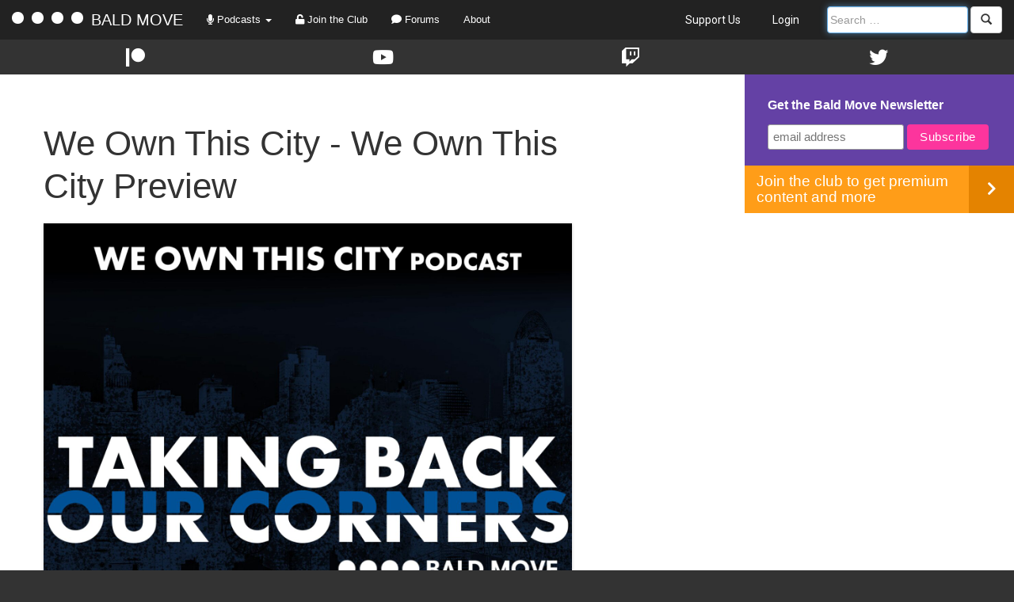

--- FILE ---
content_type: text/html; charset=UTF-8
request_url: https://baldmove.com/taking-back-our-corners/we-own-this-city-preview/
body_size: 9933
content:
<!DOCTYPE html>
<html lang="en-US">
<head>
<meta charset="UTF-8" />
<meta name="viewport" content="width=device-width, initial-scale=1" />
<title>We Own This City Preview | Bald Move</title>
<link rel="pingback" href="https://baldmove.com/xmlrpc.php" />
<link rel="icon" type="image/png" href="https://s18675.pcdn.co/wp-content/themes/baldmove/images/favicon.png" />

<meta name='robots' content='max-image-preview:large' />
	<style>img:is([sizes="auto" i], [sizes^="auto," i]) { contain-intrinsic-size: 3000px 1500px }</style>
	<link rel='dns-prefetch' href='//ajax.googleapis.com' />
<link rel='dns-prefetch' href='//maxcdn.bootstrapcdn.com' />
<link rel='dns-prefetch' href='//fonts.googleapis.com' />
<link rel='dns-prefetch' href='//use.fontawesome.com' />
<script type="text/javascript">
/* <![CDATA[ */
window._wpemojiSettings = {"baseUrl":"https:\/\/s.w.org\/images\/core\/emoji\/16.0.1\/72x72\/","ext":".png","svgUrl":"https:\/\/s.w.org\/images\/core\/emoji\/16.0.1\/svg\/","svgExt":".svg","source":{"concatemoji":"https:\/\/s18675.pcdn.co\/wp-includes\/js\/wp-emoji-release.min.js?ver=6.8.3"}};
/*! This file is auto-generated */
!function(s,n){var o,i,e;function c(e){try{var t={supportTests:e,timestamp:(new Date).valueOf()};sessionStorage.setItem(o,JSON.stringify(t))}catch(e){}}function p(e,t,n){e.clearRect(0,0,e.canvas.width,e.canvas.height),e.fillText(t,0,0);var t=new Uint32Array(e.getImageData(0,0,e.canvas.width,e.canvas.height).data),a=(e.clearRect(0,0,e.canvas.width,e.canvas.height),e.fillText(n,0,0),new Uint32Array(e.getImageData(0,0,e.canvas.width,e.canvas.height).data));return t.every(function(e,t){return e===a[t]})}function u(e,t){e.clearRect(0,0,e.canvas.width,e.canvas.height),e.fillText(t,0,0);for(var n=e.getImageData(16,16,1,1),a=0;a<n.data.length;a++)if(0!==n.data[a])return!1;return!0}function f(e,t,n,a){switch(t){case"flag":return n(e,"\ud83c\udff3\ufe0f\u200d\u26a7\ufe0f","\ud83c\udff3\ufe0f\u200b\u26a7\ufe0f")?!1:!n(e,"\ud83c\udde8\ud83c\uddf6","\ud83c\udde8\u200b\ud83c\uddf6")&&!n(e,"\ud83c\udff4\udb40\udc67\udb40\udc62\udb40\udc65\udb40\udc6e\udb40\udc67\udb40\udc7f","\ud83c\udff4\u200b\udb40\udc67\u200b\udb40\udc62\u200b\udb40\udc65\u200b\udb40\udc6e\u200b\udb40\udc67\u200b\udb40\udc7f");case"emoji":return!a(e,"\ud83e\udedf")}return!1}function g(e,t,n,a){var r="undefined"!=typeof WorkerGlobalScope&&self instanceof WorkerGlobalScope?new OffscreenCanvas(300,150):s.createElement("canvas"),o=r.getContext("2d",{willReadFrequently:!0}),i=(o.textBaseline="top",o.font="600 32px Arial",{});return e.forEach(function(e){i[e]=t(o,e,n,a)}),i}function t(e){var t=s.createElement("script");t.src=e,t.defer=!0,s.head.appendChild(t)}"undefined"!=typeof Promise&&(o="wpEmojiSettingsSupports",i=["flag","emoji"],n.supports={everything:!0,everythingExceptFlag:!0},e=new Promise(function(e){s.addEventListener("DOMContentLoaded",e,{once:!0})}),new Promise(function(t){var n=function(){try{var e=JSON.parse(sessionStorage.getItem(o));if("object"==typeof e&&"number"==typeof e.timestamp&&(new Date).valueOf()<e.timestamp+604800&&"object"==typeof e.supportTests)return e.supportTests}catch(e){}return null}();if(!n){if("undefined"!=typeof Worker&&"undefined"!=typeof OffscreenCanvas&&"undefined"!=typeof URL&&URL.createObjectURL&&"undefined"!=typeof Blob)try{var e="postMessage("+g.toString()+"("+[JSON.stringify(i),f.toString(),p.toString(),u.toString()].join(",")+"));",a=new Blob([e],{type:"text/javascript"}),r=new Worker(URL.createObjectURL(a),{name:"wpTestEmojiSupports"});return void(r.onmessage=function(e){c(n=e.data),r.terminate(),t(n)})}catch(e){}c(n=g(i,f,p,u))}t(n)}).then(function(e){for(var t in e)n.supports[t]=e[t],n.supports.everything=n.supports.everything&&n.supports[t],"flag"!==t&&(n.supports.everythingExceptFlag=n.supports.everythingExceptFlag&&n.supports[t]);n.supports.everythingExceptFlag=n.supports.everythingExceptFlag&&!n.supports.flag,n.DOMReady=!1,n.readyCallback=function(){n.DOMReady=!0}}).then(function(){return e}).then(function(){var e;n.supports.everything||(n.readyCallback(),(e=n.source||{}).concatemoji?t(e.concatemoji):e.wpemoji&&e.twemoji&&(t(e.twemoji),t(e.wpemoji)))}))}((window,document),window._wpemojiSettings);
/* ]]> */
</script>
<style id='wp-emoji-styles-inline-css' type='text/css'>

	img.wp-smiley, img.emoji {
		display: inline !important;
		border: none !important;
		box-shadow: none !important;
		height: 1em !important;
		width: 1em !important;
		margin: 0 0.07em !important;
		vertical-align: -0.1em !important;
		background: none !important;
		padding: 0 !important;
	}
</style>
<link rel='stylesheet' id='wp-block-library-css' href='https://s18675.pcdn.co/wp-includes/css/dist/block-library/style.min.css?ver=6.8.3' type='text/css' media='all' />
<style id='classic-theme-styles-inline-css' type='text/css'>
/*! This file is auto-generated */
.wp-block-button__link{color:#fff;background-color:#32373c;border-radius:9999px;box-shadow:none;text-decoration:none;padding:calc(.667em + 2px) calc(1.333em + 2px);font-size:1.125em}.wp-block-file__button{background:#32373c;color:#fff;text-decoration:none}
</style>
<link rel='stylesheet' id='ultimate_blocks-cgb-style-css-css' href='https://s18675.pcdn.co/wp-content/plugins/ultimate-blocks/dist/blocks.style.build.css?ver=3.4.9' type='text/css' media='all' />
<style id='powerpress-player-block-style-inline-css' type='text/css'>


</style>
<style id='global-styles-inline-css' type='text/css'>
:root{--wp--preset--aspect-ratio--square: 1;--wp--preset--aspect-ratio--4-3: 4/3;--wp--preset--aspect-ratio--3-4: 3/4;--wp--preset--aspect-ratio--3-2: 3/2;--wp--preset--aspect-ratio--2-3: 2/3;--wp--preset--aspect-ratio--16-9: 16/9;--wp--preset--aspect-ratio--9-16: 9/16;--wp--preset--color--black: #000000;--wp--preset--color--cyan-bluish-gray: #abb8c3;--wp--preset--color--white: #ffffff;--wp--preset--color--pale-pink: #f78da7;--wp--preset--color--vivid-red: #cf2e2e;--wp--preset--color--luminous-vivid-orange: #ff6900;--wp--preset--color--luminous-vivid-amber: #fcb900;--wp--preset--color--light-green-cyan: #7bdcb5;--wp--preset--color--vivid-green-cyan: #00d084;--wp--preset--color--pale-cyan-blue: #8ed1fc;--wp--preset--color--vivid-cyan-blue: #0693e3;--wp--preset--color--vivid-purple: #9b51e0;--wp--preset--gradient--vivid-cyan-blue-to-vivid-purple: linear-gradient(135deg,rgba(6,147,227,1) 0%,rgb(155,81,224) 100%);--wp--preset--gradient--light-green-cyan-to-vivid-green-cyan: linear-gradient(135deg,rgb(122,220,180) 0%,rgb(0,208,130) 100%);--wp--preset--gradient--luminous-vivid-amber-to-luminous-vivid-orange: linear-gradient(135deg,rgba(252,185,0,1) 0%,rgba(255,105,0,1) 100%);--wp--preset--gradient--luminous-vivid-orange-to-vivid-red: linear-gradient(135deg,rgba(255,105,0,1) 0%,rgb(207,46,46) 100%);--wp--preset--gradient--very-light-gray-to-cyan-bluish-gray: linear-gradient(135deg,rgb(238,238,238) 0%,rgb(169,184,195) 100%);--wp--preset--gradient--cool-to-warm-spectrum: linear-gradient(135deg,rgb(74,234,220) 0%,rgb(151,120,209) 20%,rgb(207,42,186) 40%,rgb(238,44,130) 60%,rgb(251,105,98) 80%,rgb(254,248,76) 100%);--wp--preset--gradient--blush-light-purple: linear-gradient(135deg,rgb(255,206,236) 0%,rgb(152,150,240) 100%);--wp--preset--gradient--blush-bordeaux: linear-gradient(135deg,rgb(254,205,165) 0%,rgb(254,45,45) 50%,rgb(107,0,62) 100%);--wp--preset--gradient--luminous-dusk: linear-gradient(135deg,rgb(255,203,112) 0%,rgb(199,81,192) 50%,rgb(65,88,208) 100%);--wp--preset--gradient--pale-ocean: linear-gradient(135deg,rgb(255,245,203) 0%,rgb(182,227,212) 50%,rgb(51,167,181) 100%);--wp--preset--gradient--electric-grass: linear-gradient(135deg,rgb(202,248,128) 0%,rgb(113,206,126) 100%);--wp--preset--gradient--midnight: linear-gradient(135deg,rgb(2,3,129) 0%,rgb(40,116,252) 100%);--wp--preset--font-size--small: 13px;--wp--preset--font-size--medium: 20px;--wp--preset--font-size--large: 36px;--wp--preset--font-size--x-large: 42px;--wp--preset--spacing--20: 0.44rem;--wp--preset--spacing--30: 0.67rem;--wp--preset--spacing--40: 1rem;--wp--preset--spacing--50: 1.5rem;--wp--preset--spacing--60: 2.25rem;--wp--preset--spacing--70: 3.38rem;--wp--preset--spacing--80: 5.06rem;--wp--preset--shadow--natural: 6px 6px 9px rgba(0, 0, 0, 0.2);--wp--preset--shadow--deep: 12px 12px 50px rgba(0, 0, 0, 0.4);--wp--preset--shadow--sharp: 6px 6px 0px rgba(0, 0, 0, 0.2);--wp--preset--shadow--outlined: 6px 6px 0px -3px rgba(255, 255, 255, 1), 6px 6px rgba(0, 0, 0, 1);--wp--preset--shadow--crisp: 6px 6px 0px rgba(0, 0, 0, 1);}:where(.is-layout-flex){gap: 0.5em;}:where(.is-layout-grid){gap: 0.5em;}body .is-layout-flex{display: flex;}.is-layout-flex{flex-wrap: wrap;align-items: center;}.is-layout-flex > :is(*, div){margin: 0;}body .is-layout-grid{display: grid;}.is-layout-grid > :is(*, div){margin: 0;}:where(.wp-block-columns.is-layout-flex){gap: 2em;}:where(.wp-block-columns.is-layout-grid){gap: 2em;}:where(.wp-block-post-template.is-layout-flex){gap: 1.25em;}:where(.wp-block-post-template.is-layout-grid){gap: 1.25em;}.has-black-color{color: var(--wp--preset--color--black) !important;}.has-cyan-bluish-gray-color{color: var(--wp--preset--color--cyan-bluish-gray) !important;}.has-white-color{color: var(--wp--preset--color--white) !important;}.has-pale-pink-color{color: var(--wp--preset--color--pale-pink) !important;}.has-vivid-red-color{color: var(--wp--preset--color--vivid-red) !important;}.has-luminous-vivid-orange-color{color: var(--wp--preset--color--luminous-vivid-orange) !important;}.has-luminous-vivid-amber-color{color: var(--wp--preset--color--luminous-vivid-amber) !important;}.has-light-green-cyan-color{color: var(--wp--preset--color--light-green-cyan) !important;}.has-vivid-green-cyan-color{color: var(--wp--preset--color--vivid-green-cyan) !important;}.has-pale-cyan-blue-color{color: var(--wp--preset--color--pale-cyan-blue) !important;}.has-vivid-cyan-blue-color{color: var(--wp--preset--color--vivid-cyan-blue) !important;}.has-vivid-purple-color{color: var(--wp--preset--color--vivid-purple) !important;}.has-black-background-color{background-color: var(--wp--preset--color--black) !important;}.has-cyan-bluish-gray-background-color{background-color: var(--wp--preset--color--cyan-bluish-gray) !important;}.has-white-background-color{background-color: var(--wp--preset--color--white) !important;}.has-pale-pink-background-color{background-color: var(--wp--preset--color--pale-pink) !important;}.has-vivid-red-background-color{background-color: var(--wp--preset--color--vivid-red) !important;}.has-luminous-vivid-orange-background-color{background-color: var(--wp--preset--color--luminous-vivid-orange) !important;}.has-luminous-vivid-amber-background-color{background-color: var(--wp--preset--color--luminous-vivid-amber) !important;}.has-light-green-cyan-background-color{background-color: var(--wp--preset--color--light-green-cyan) !important;}.has-vivid-green-cyan-background-color{background-color: var(--wp--preset--color--vivid-green-cyan) !important;}.has-pale-cyan-blue-background-color{background-color: var(--wp--preset--color--pale-cyan-blue) !important;}.has-vivid-cyan-blue-background-color{background-color: var(--wp--preset--color--vivid-cyan-blue) !important;}.has-vivid-purple-background-color{background-color: var(--wp--preset--color--vivid-purple) !important;}.has-black-border-color{border-color: var(--wp--preset--color--black) !important;}.has-cyan-bluish-gray-border-color{border-color: var(--wp--preset--color--cyan-bluish-gray) !important;}.has-white-border-color{border-color: var(--wp--preset--color--white) !important;}.has-pale-pink-border-color{border-color: var(--wp--preset--color--pale-pink) !important;}.has-vivid-red-border-color{border-color: var(--wp--preset--color--vivid-red) !important;}.has-luminous-vivid-orange-border-color{border-color: var(--wp--preset--color--luminous-vivid-orange) !important;}.has-luminous-vivid-amber-border-color{border-color: var(--wp--preset--color--luminous-vivid-amber) !important;}.has-light-green-cyan-border-color{border-color: var(--wp--preset--color--light-green-cyan) !important;}.has-vivid-green-cyan-border-color{border-color: var(--wp--preset--color--vivid-green-cyan) !important;}.has-pale-cyan-blue-border-color{border-color: var(--wp--preset--color--pale-cyan-blue) !important;}.has-vivid-cyan-blue-border-color{border-color: var(--wp--preset--color--vivid-cyan-blue) !important;}.has-vivid-purple-border-color{border-color: var(--wp--preset--color--vivid-purple) !important;}.has-vivid-cyan-blue-to-vivid-purple-gradient-background{background: var(--wp--preset--gradient--vivid-cyan-blue-to-vivid-purple) !important;}.has-light-green-cyan-to-vivid-green-cyan-gradient-background{background: var(--wp--preset--gradient--light-green-cyan-to-vivid-green-cyan) !important;}.has-luminous-vivid-amber-to-luminous-vivid-orange-gradient-background{background: var(--wp--preset--gradient--luminous-vivid-amber-to-luminous-vivid-orange) !important;}.has-luminous-vivid-orange-to-vivid-red-gradient-background{background: var(--wp--preset--gradient--luminous-vivid-orange-to-vivid-red) !important;}.has-very-light-gray-to-cyan-bluish-gray-gradient-background{background: var(--wp--preset--gradient--very-light-gray-to-cyan-bluish-gray) !important;}.has-cool-to-warm-spectrum-gradient-background{background: var(--wp--preset--gradient--cool-to-warm-spectrum) !important;}.has-blush-light-purple-gradient-background{background: var(--wp--preset--gradient--blush-light-purple) !important;}.has-blush-bordeaux-gradient-background{background: var(--wp--preset--gradient--blush-bordeaux) !important;}.has-luminous-dusk-gradient-background{background: var(--wp--preset--gradient--luminous-dusk) !important;}.has-pale-ocean-gradient-background{background: var(--wp--preset--gradient--pale-ocean) !important;}.has-electric-grass-gradient-background{background: var(--wp--preset--gradient--electric-grass) !important;}.has-midnight-gradient-background{background: var(--wp--preset--gradient--midnight) !important;}.has-small-font-size{font-size: var(--wp--preset--font-size--small) !important;}.has-medium-font-size{font-size: var(--wp--preset--font-size--medium) !important;}.has-large-font-size{font-size: var(--wp--preset--font-size--large) !important;}.has-x-large-font-size{font-size: var(--wp--preset--font-size--x-large) !important;}
:where(.wp-block-post-template.is-layout-flex){gap: 1.25em;}:where(.wp-block-post-template.is-layout-grid){gap: 1.25em;}
:where(.wp-block-columns.is-layout-flex){gap: 2em;}:where(.wp-block-columns.is-layout-grid){gap: 2em;}
:root :where(.wp-block-pullquote){font-size: 1.5em;line-height: 1.6;}
</style>
<link rel='stylesheet' id='bcct_style-css' href='https://s18675.pcdn.co/wp-content/plugins/better-click-to-tweet/assets/css/styles.css?ver=3.0' type='text/css' media='all' />
<link rel='stylesheet' id='ub-extension-style-css-css' href='https://s18675.pcdn.co/wp-content/plugins/ultimate-blocks/src/extensions/style.css?ver=6.8.3' type='text/css' media='all' />
<link rel='stylesheet' id='bootstrap-css' href='https://maxcdn.bootstrapcdn.com/bootstrap/3.3.5/css/bootstrap.min.css?ver=6.8.3' type='text/css' media='all' />
<link rel='stylesheet' id='montserrat-css' href='https://fonts.googleapis.com/css?family=Montserrat%3A400%2C700&#038;ver=6.8.3' type='text/css' media='all' />
<link rel='stylesheet' id='fontawesome-css' href='https://use.fontawesome.com/releases/v5.13.0/css/all.css?ver=6.8.3' type='text/css' media='all' />
<link rel='stylesheet' id='expound-style-css' href='https://s18675.pcdn.co/wp-content/themes/baldmove/style.css?ver=3' type='text/css' media='all' />
<script type="text/javascript" src="https://s18675.pcdn.co/wp-includes/js/jquery/jquery.min.js?ver=3.7.1" id="jquery-core-js"></script>
<script type="text/javascript" src="https://s18675.pcdn.co/wp-includes/js/jquery/jquery-migrate.min.js?ver=3.4.1" id="jquery-migrate-js"></script>
<script type="text/javascript" src="https://s18675.pcdn.co/wp-content/plugins/bald-move/js/main.js?ver=6.8.3" id="bald_move_main-js"></script>
<script type="text/javascript" src="https://ajax.googleapis.com/ajax/libs/jquery/1.12.0/jquery.min.js?ver=6.8.3" id="jquery_latest-js"></script>
<script type="text/javascript" src="https://maxcdn.bootstrapcdn.com/bootstrap/3.3.5/js/bootstrap.min.js?ver=6.8.3" id="bootstrap-js"></script>
<script type="text/javascript" src="https://s18675.pcdn.co/wp-content/themes/baldmove/js/jquery-ui.min.js?ver=6.8.3" id="jquery-ui-js"></script>
<script type="text/javascript" src="https://s18675.pcdn.co/wp-content/themes/baldmove/js/main.js?ver=6.8.3" id="baldmove-js"></script>
<link rel="https://api.w.org/" href="https://baldmove.com/wp-json/" /><link rel="alternate" title="JSON" type="application/json" href="https://baldmove.com/wp-json/wp/v2/posts/103833" /><link rel="EditURI" type="application/rsd+xml" title="RSD" href="https://baldmove.com/xmlrpc.php?rsd" />
<meta name="generator" content="WordPress 6.8.3" />
<link rel="canonical" href="https://baldmove.com/taking-back-our-corners/we-own-this-city-preview/" />
<link rel='shortlink' href='https://baldmove.com/?p=103833' />
<link rel="alternate" title="oEmbed (JSON)" type="application/json+oembed" href="https://baldmove.com/wp-json/oembed/1.0/embed?url=https%3A%2F%2Fbaldmove.com%2Ftaking-back-our-corners%2Fwe-own-this-city-preview%2F" />
<link rel="alternate" title="oEmbed (XML)" type="text/xml+oembed" href="https://baldmove.com/wp-json/oembed/1.0/embed?url=https%3A%2F%2Fbaldmove.com%2Ftaking-back-our-corners%2Fwe-own-this-city-preview%2F&#038;format=xml" />
<!-- Generated by Jetpack Social -->
<meta property="og:title" content="We Own This City Preview">
<meta property="og:url" content="https://baldmove.com/taking-back-our-corners/we-own-this-city-preview/">
<meta property="og:description" content="David Simon and George Pelecanos, who brought you The Wire and The Deuce, are soon releasing their newest show: We Own This City. The show is based on the book We Own This City by Justin Fenton. L…">
<meta property="og:image" content="https://s18675.pcdn.co/wp-content/uploads/2022/04/We-Own-This-City-Logo-3000-1536x1536.jpg">
<meta property="og:image:width" content="1200">
<meta property="og:image:height" content="1200">
<meta name="twitter:image" content="https://s18675.pcdn.co/wp-content/uploads/2022/04/We-Own-This-City-Logo-3000-1536x1536.jpg">
<meta name="twitter:card" content="summary_large_image">
<!-- / Jetpack Social -->
            <script type="text/javascript"><!--
                                function powerpress_pinw(pinw_url){window.open(pinw_url, 'PowerPressPlayer','toolbar=0,status=0,resizable=1,width=460,height=320');	return false;}
                //-->

                // tabnab protection
                window.addEventListener('load', function () {
                    // make all links have rel="noopener noreferrer"
                    document.querySelectorAll('a[target="_blank"]').forEach(link => {
                        link.setAttribute('rel', 'noopener noreferrer');
                    });
                });
            </script>
            </head>

<body class="wp-singular post-template-default single single-post postid-103833 single-format-standard wp-theme-baldmove group-blog">

<nav id="main-nav" class="navbar navbar-default navbar-inverse" role="navigation">
	<div class="navbar-header">
	    <button type="button" class="navbar-toggle" data-toggle="collapse" data-target="#main-nav-collapse">
	      <span class="sr-only">Toggle navigation</span>
	      <span class="icon-bar"></span>
	      <span class="icon-bar"></span>
	      <span class="icon-bar"></span>
	    </button>
	    <a class="navbar-brand" href="/">
	    	<span class="logo-ball"></span>
	    	<span class="logo-ball"></span>
	    	<span class="logo-ball"></span>
	    	<span class="logo-ball"></span>
	    	BALD MOVE
	    </a>
	</div>
	<div class="collapse navbar-collapse" id="main-nav-collapse">
		<ul class="nav navbar-nav">
			<li class="dropdown">
		        <a href="#" class="dropdown-toggle" data-toggle="dropdown"><span class="fas fa-microphone"></span> Podcasts <b class="caret"></b></a>
				<ul id="podcasts" class="dropdown-menu">
					<li class="featured">
												<a href="/podcast-subscription-tool/"><b><span class="fas fa-rss"></span> Subscription Tool</b></a>
					</li>
					<li class="divider"></li>
					
					<li class="show">
													<a href="/premium-features/podcast-subscription-tool/?queryFeed=/feed/podcast/">
													<div class="row">
								<div class="col-xs-8 title">Firehose (All Episodes)</div>
								<div class="col-xs-4 text-right">
																			<span class="nav-icon rss" data-href="/premium-features/podcast-subscription-tool/?queryFeed=https://staging.baldmove.com/feed/podcast/">
											<img src="https://s18675.pcdn.co/wp-content/themes/baldmove/images/blah.png">
										</span>
																	</div>
							</div>
						</a>
					</li>

											<li class="show">
							<a href="/category/game-of-thrones">
								<div class="row">
									<div class="col-xs-8 title">A Knight of the Seven Kingdoms Podcast</div>
									<div class="col-xs-4 text-right">
																																	<span class="nav-icon rss" data-href="/premium-features/podcast-subscription-tool/?queryFeed=/feed/game-of-thrones-podcast/">
													<img src="https://s18675.pcdn.co/wp-content/themes/baldmove/images/blah.png">
												</span>
																														</div>
								</div>
							</a>
						</li>
											<li class="show">
							<a href="/category/bald-move-prestige">
								<div class="row">
									<div class="col-xs-8 title">Bald Move Prestige</div>
									<div class="col-xs-4 text-right">
																																	<span class="nav-icon rss" data-href="/premium-features/podcast-subscription-tool/?queryFeed=https://www.spreaker.com/show/5952832/episodes/feed">
													<img src="https://s18675.pcdn.co/wp-content/themes/baldmove/images/blah.png">
												</span>
																														</div>
								</div>
							</a>
						</li>
											<li class="show">
							<a href="/category/pulp-podcast">
								<div class="row">
									<div class="col-xs-8 title">Bald Move Pulp</div>
									<div class="col-xs-4 text-right">
																																	<span class="nav-icon rss" data-href="/premium-features/podcast-subscription-tool/?queryFeed=https://feeds.megaphone.fm/bmtv">
													<img src="https://s18675.pcdn.co/wp-content/themes/baldmove/images/blah.png">
												</span>
																														</div>
								</div>
							</a>
						</li>
											<li class="show">
							<a href="/category/stranger-things">
								<div class="row">
									<div class="col-xs-8 title">Dungeons and Demogorgons</div>
									<div class="col-xs-4 text-right">
																																	<span class="nav-icon rss" data-href="/premium-features/podcast-subscription-tool/?queryFeed=https://feeds.megaphone.fm/strangerthings">
													<img src="https://s18675.pcdn.co/wp-content/themes/baldmove/images/blah.png">
												</span>
																														</div>
								</div>
							</a>
						</li>
											<li class="show">
							<a href="/category/fallout">
								<div class="row">
									<div class="col-xs-8 title">Fallout Boys</div>
									<div class="col-xs-4 text-right">
																																	<span class="nav-icon rss" data-href="/premium-features/podcast-subscription-tool/?queryFeed=https://feeds.megaphone.fm/fallout">
													<img src="https://s18675.pcdn.co/wp-content/themes/baldmove/images/blah.png">
												</span>
																														</div>
								</div>
							</a>
						</li>
											<li class="show">
							<a href="/category/the-pitt">
								<div class="row">
									<div class="col-xs-8 title">Into The Pitt</div>
									<div class="col-xs-4 text-right">
																																	<span class="nav-icon rss" data-href="/premium-features/podcast-subscription-tool/?queryFeed=https://feeds.megaphone.fm/the-pitt">
													<img src="https://s18675.pcdn.co/wp-content/themes/baldmove/images/blah.png">
												</span>
																														</div>
								</div>
							</a>
						</li>
											<li class="show">
							<a href="/category/off-the-clock">
								<div class="row">
									<div class="col-xs-8 title">Off the Clock</div>
									<div class="col-xs-4 text-right">
																																								</div>
								</div>
							</a>
						</li>
										<!-- <li class="tv-feed">
						<a href="/tag/commissioned/">
							<div class="row">
								<div class="col-xs-8">Commissioned Podcasts</div>
								<div class="col-xs-4 text-right">
									<span class="nav-icon rss" data-href="/premium-features/podcast-subscription-tool/?queryFeed=/feed/commissioned/">
										<img src="https://s18675.pcdn.co/wp-content/themes/baldmove/images/blah.png">
									</span>
								</div>
							</div>
						</a>
					</li> -->
					<li class="divider"></li>
					<li class="featured">
						<a href="/podcasts/">62 More Off-Air Podcasts <span class="pull-right glyphicon glyphicon-chevron-right"></span></a>
					</li>
		        </ul>
			</li>
							<li><a href="http://club.baldmove.com"><span class="fas fa-unlock"></span> Join the Club</a></li>
						<li>
								<a href="http://forums.baldmove.com/"><span class="fas fa-comment"></span> Forums</a>
			</li>
			<li><a href="/about/">About</a></li>
		</ul>
		<ul class="nav navbar-nav navbar-right">
			<li><a class="shop-link" href="/support-us/">Support Us</a></li>
			
							<li><a href="https://baldmove.com/wp-login.php?redirect_to=%2Ftaking-back-our-corners%2Fwe-own-this-city-preview%2F" title="Login">Login</a></li>
						<li>
				<form method="get" id="searchform" class="navbar-form navbar-right" action="/" role="search">
					<div class="hidden-xs">
				    	<div class="form-group">
				        	<input type="text" class="form-control" name="s" value="" id="s-large" placeholder="Search …">
				    	</div>
			    		<button type="submit" class="btn btn-default"><i class="glyphicon glyphicon-search"></i></button>
			    	</div>
			    	<div class="visible-xs">
			    		<div class="form-group">
				        	<input type="text" class="form-control" name="s" value="" id="s-small" placeholder="Search …">
				    	</div>
		    			<button type="submit" class="btn btn-default collapsed"><i class="glyphicon glyphicon-search"></i> Search</button>
		    		</div>
			    </form>
			</li>
		</ul>
	</div>
</nav>

<div id="social" class="col-xs-12">
	<div class="col-xs-0 col-sm-0"></div>
	<div class="col-xs-12 col-sm-12">
		<div class="row">
			<a href="https://patreon.com/baldmove/">
				<div class="icon pat col-xs-3 text-center">
					<span class="fab fa-patreon"></span>
				</div>
			</a>
			<a href="https://www.youtube.com/baldmove/">
				<div class="icon you col-xs-3 text-center">
					<span class="fab fa-youtube"></span>
				</div>
			</a>
			<a href="https://www.twitch.tv/baldmove/">
				<div class="icon tv col-xs-3 text-center">
					<span class="fab fa-twitch"></span>
				</div>
			</a>
			<a href="https://www.twitter.com/baldmove/">
				<div class="icon twit col-xs-3 text-center">
					<span class="fab fa-twitter"></span>
				</div>
			</a>
		</div>
	</div>
	<div class="col-xs-0 col-sm-0"></div>
	<div class="clearfix"></div>
</div>
<div class="clearfix"></div>
<div id="page" class="hfeed site">
	
	<div id="main" class="site-main">
	<div class="content-area col-xs-12 col-sm-7">
		<div id="content" class="site-content" role="main">

				
			<article id="post-103833" class="post-103833 post type-post status-publish format-standard has-post-thumbnail hentry category-taking-back-our-corners tag-a-ron tag-bald-move-prestige tag-david-simon tag-george-pelecanos tag-hbo tag-jim tag-podcast tag-prestige tag-taking-back-our-corners tag-tv tag-we-own-this-city">

	<header class="entry-header">
		<h1 class="entry-title">
			We Own This City - We Own This City Preview		</h1>
	</header><!-- .entry-header -->

			<div class="entry-thumbnail">
			<img width="2560" height="2560" src="https://s18675.pcdn.co/wp-content/uploads/2022/04/We-Own-This-City-Logo-3000-scaled.jpg" class="attachment-Large size size-Large size wp-post-image" alt="" decoding="async" fetchpriority="high" srcset="https://s18675.pcdn.co/wp-content/uploads/2022/04/We-Own-This-City-Logo-3000-scaled.jpg 2560w, https://s18675.pcdn.co/wp-content/uploads/2022/04/We-Own-This-City-Logo-3000-300x300.jpg 300w, https://s18675.pcdn.co/wp-content/uploads/2022/04/We-Own-This-City-Logo-3000-1024x1024.jpg 1024w, https://s18675.pcdn.co/wp-content/uploads/2022/04/We-Own-This-City-Logo-3000-150x150.jpg 150w, https://s18675.pcdn.co/wp-content/uploads/2022/04/We-Own-This-City-Logo-3000-768x768.jpg 768w, https://s18675.pcdn.co/wp-content/uploads/2022/04/We-Own-This-City-Logo-3000-1536x1536.jpg 1536w, https://s18675.pcdn.co/wp-content/uploads/2022/04/We-Own-This-City-Logo-3000-2048x2048.jpg 2048w, https://s18675.pcdn.co/wp-content/uploads/2022/04/We-Own-This-City-Logo-3000-50x50.jpg 50w, https://s18675.pcdn.co/wp-content/uploads/2022/04/We-Own-This-City-Logo-3000-23x23.jpg 23w" sizes="(max-width: 2560px) 100vw, 2560px" />		</div>
	
	<header class="entry-header">
		<div class="entry-meta">
			by <a class="author" rel="author" href="https://baldmove.com/author/jim-jones/">Jim</a>		</div><!-- .entry-meta -->
	</header>

	<div class="entry-content">
		<p><span data-offset-key="bntel-0-0">David Simon and George Pelecanos, who brought you The Wire and The Deuce, are soon releasing their newest show: We Own This City. The show is based on the book We Own This City by Justin Fenton. Listen in to our spoiler-free first impressions and hopes for the show. It already looks good!</span></p>

<br />
<iframe src="https://playlist.megaphone.fm?e=BALD8546334568" scrolling="no" width="100%" height="200" frameborder="0"></iframe></p>
<p>Hey there!&nbsp; Check out <a href="https://support.baldmove.com/">https://support.baldmove.com/</a> to find out how you can gain access to ALL of our premium content, as well as ad-free versions of the podcasts, for just $5 a month!</p>
<p><a class="btn btn-success" href="http://club.baldmove.com">Join the Club!</a></p>
<p>
<p>Join the discussion: <a title="Email Bald Movies" href="mailto:corners@baldmove.com">Email</a> | <a class="_4X_-components-SimpleRichTextEditor-components-LinkSpan--linkSpan" href="https://discord.gg/En4w23spUc"><span data-offset-key="6t60e-5-0">Discord</span></a> | <a href="https://www.reddit.com/r/baldmove/">Reddit </a>| <a title="Bald Move Forums" href="http://forums.baldmove.com">Forums</a></p>
<p>Follow us: <a href="https://www.twitch.tv/baldmove/">Twitch</a> | <a href="https://www.youtube.com/baldmove/">YouTube</a> | <a href="http://www.twitter.com/baldmove" target="_blank" rel="noopener noreferrer">Twitter</a> | <a href="https://www.instagram.com/baldmove/" target="_blank" rel="noopener noreferrer">Instagram</a> | <a href="http://www.facebook.com/baldmove" target="_blank" rel="noopener noreferrer">Facebook</a></p>
<p class="powerpress_links powerpress_links_mp3">Taking Back our Corners - We Own this City podcast (Ad-Free): <a href="https://baldmove.com/wp-login.php" title="Protected Content">(Protected Content)</a></p>		
		<!-- Apple Podcasts Logo -->
		<div class="apple-feature">
					</div>

			</div><!-- .entry-content -->

	<footer class="entry-meta">
		<a class="entry-date" href="https://baldmove.com/taking-back-our-corners/we-own-this-city-preview/">April 18, 2022</a> in <a href="https://baldmove.com/category/taking-back-our-corners/" rel="category tag">Taking Back our Corners</a>. Tags: <a href="https://baldmove.com/tag/a-ron/" rel="tag">A.Ron</a>, <a href="https://baldmove.com/tag/bald-move-prestige/" rel="tag">Bald Move Prestige</a>, <a href="https://baldmove.com/tag/david-simon/" rel="tag">David Simon</a>, <a href="https://baldmove.com/tag/george-pelecanos/" rel="tag">George Pelecanos</a>, <a href="https://baldmove.com/tag/hbo/" rel="tag">HBO</a>, <a href="https://baldmove.com/tag/jim/" rel="tag">Jim</a>, <a href="https://baldmove.com/tag/podcast/" rel="tag">Podcast</a>, <a href="https://baldmove.com/tag/prestige/" rel="tag">Prestige</a>, <a href="https://baldmove.com/tag/taking-back-our-corners/" rel="tag">Taking Back our Corners</a>, <a href="https://baldmove.com/tag/tv/" rel="tag">TV</a>, <a href="https://baldmove.com/tag/we-own-this-city/" rel="tag">We Own this City</a>	</footer><!-- .entry-meta -->
</article><!-- #post-## -->				<nav role="navigation" id="nav-below" class="navigation-post">
		<h1 class="screen-reader-text">Post navigation</h1>

	
		<div class="nav-previous"><a href="https://baldmove.com/knight-rider/not-a-drop-to-drink/" rel="prev"><span class="meta-nav">&larr;</span> Not a Drop to Drink</a></div>		<div class="nav-next"><a href="https://baldmove.com/pulp-podcast/the-lost-world-jurassic-park-1997/" rel="next">The Lost World: Jurassic Park (1997) <span class="meta-nav">&rarr;</span></a></div>
	
	</nav><!-- #nav-below -->
				
					
		</div><!-- #content -->
	</div><!-- #primary -->
	<div id="secondary" class="widget-area" role="complementary">
									<!-- Begin MailChimp Signup Form -->
			<link href="//cdn-images.mailchimp.com/embedcode/slim-10_7.css" rel="stylesheet" type="text/css">
			<style type="text/css">
				#mc_embed_signup{background:#6441a5; color:white; font:14px Helvetica,Arial,sans-serif; padding-left:20px; padding-top:20px; padding-bottom:10px;}
				#mc-embedded-subscribe{background-color:#fc359d !important; color:white; margin:0px !important; display:inline !important;}
				#mce-EMAIL{margin:0px !important; display:inline !important;}

				/* Add your own MailChimp form style overrides in your site stylesheet or in this style block.
				   We recommend moving this block and the preceding CSS link to the HEAD of your HTML file. */
			</style>
			<div id="mc_embed_signup" class="col-xs-12">
			<form action="//baldmove.us4.list-manage.com/subscribe/post?u=471e7d7b33add4ce056a21c77&amp;id=4363ff7d24" method="post" id="mc-embedded-subscribe-form" name="mc-embedded-subscribe-form" class="validate" target="_blank" novalidate>
			    <div id="mc_embed_signup_scroll">
				<label for="mce-EMAIL">Get the Bald Move Newsletter</label>
				<input type="email" value="" name="EMAIL" class="email" id="mce-EMAIL" placeholder="email address" required>
				<input type="submit" value="Subscribe" name="subscribe" id="mc-embedded-subscribe" class="button">
			    <!-- real people should not fill this in and expect good things - do not remove this or risk form bot signups-->
			    <div style="position: absolute; left: -5000px;" aria-hidden="true"><input type="text" name="b_471e7d7b33add4ce056a21c77_4363ff7d24" tabindex="-1" value=""></div>
			    </div>
			</form>
			</div>
			<!--End mc_embed_signup-->
					<div class="widget-premium col-xs-12">
				<div class="row">
					<div class="cta col-xs-10 text-left">
						Join the club to get premium content and more
					</div>
					<a href="/support-us/membership/" class="go col-xs-2 text-center">
						<span class="fa fa-chevron-right"></span>
					</a>
				</div>
			</div>
			
			<!-- Insticator API Embed Code -->
			<!-- <div id="insticator-container"><div id="div-insticator-ad-1"></div><div id="insticator-embed"></div><div id="div-insticator-ad-2"></div><script data-cfasync='false' type="text/javascript">/*<![CDATA[*/Insticator.ad.loadAd("div-insticator-ad-1");Insticator.ad.loadAd("div-insticator-ad-2");Insticator.load("em",{id : "e17088cd-4ab9-4484-a4b8-f79a6ebf6fb4"})/*]]>*/</script></div> -->
			<!-- End Insticator API Embed Code -->

			<script async src="https://pagead2.googlesyndication.com/pagead/js/adsbygoogle.js"></script>
			<!-- Sidebar -->
			<ins class="adsbygoogle"
			     style="display:block"
			     data-ad-client="ca-pub-7792741624027657"
			     data-ad-slot="1446343887"
			     data-ad-format="auto"
			     data-full-width-responsive="true"></ins>
			<script>
			     (adsbygoogle = window.adsbygoogle || []).push({});
			</script>

			<div id="adreplacement" class="col-xs-12" style="display: none;">
				<div class="row">
					<a href="http://club.baldmove.com">
						<div class="button patreon col-xs-12" style="margin:0px;">
							CLUB BALD MOVE
						</div>
					</a>
					<a href="http://baldmove.myshopify.com/">
						<div class="button merch col-xs-12">
							MERCH
						</div>
					</a>
				</div>
			</div>
		<aside id="custom_html-2" class="widget_text widget widget_custom_html"><div class="textwidget custom-html-widget"><iframe src="https://discord.com/widget?id=564100730206814272&theme=dark" width="350" height="500" allowtransparency="true" frameborder="0" sandbox="allow-popups allow-popups-to-escape-sandbox allow-same-origin allow-scripts"></iframe></div></aside>	</div><!-- #secondary -->	</div><!-- #main -->

	<footer id="colophon" class="site-footer" role="contentinfo">
		<div class="container hidden-xs hidden-sm">
		<div class="site-info">
			&copy; 2026 - Bald Move		</div><!-- .site-info -->
		<div class="links pull-right">
			<ul>
				<!-- <li><a href="/wof/">Wall of Fame</a></li> -->
				<li><a href="/privacy-policy/">Privacy Policy</a></li>
				<li><a href="/terms-of-use/">Terms of Use</a></li>
				<!-- <li><a href="/faq/">FAQs</a></li> -->
			</ul>
		</div>
	</footer><!-- #colophon -->
</div><!-- #page -->

<script type="speculationrules">
{"prefetch":[{"source":"document","where":{"and":[{"href_matches":"\/*"},{"not":{"href_matches":["\/wp-*.php","\/wp-admin\/*","\/wp-content\/uploads\/*","\/wp-content\/*","\/wp-content\/plugins\/*","\/wp-content\/themes\/baldmove\/*","\/*\\?(.+)"]}},{"not":{"selector_matches":"a[rel~=\"nofollow\"]"}},{"not":{"selector_matches":".no-prefetch, .no-prefetch a"}}]},"eagerness":"conservative"}]}
</script>
	<script src="https://js.recurly.com/v4/recurly.js"></script>
	<link href="https://js.recurly.com/v4/recurly.css" rel="stylesheet" type="text/css">
	<script>
	jQuery( document ).ready(function() {
		console.log( "ready!" );
		recurly.configure('ewr1-JwOSI1oyvtsxrSMVhaqC00');		recurly.configure({
		  // ...
		  fields: {
			  first_name: {
			  // Field style properties
			  style: {
				fontFamily: 'Arial',
				fontSize: '14px',
				fontColor: 'black',
				fontSmoothing: 'antialiased',
				fontWeight: 'bold',
				fontVariant: 'small-caps',
				fontStyle: 'italic',
				lineHeight: '1em',
				placeholder: {
				  color: 'gray !important',
				  fontWeight: 'bold'
				}
			  }
			},
			last_name: {
			  // Field style properties
			  style: {
				fontFamily: 'Arial',
				fontSize: '14px',
				fontColor: 'black',
				fontSmoothing: 'antialiased',
				fontWeight: 'bold',
				fontVariant: 'small-caps',
				fontStyle: 'italic',
				lineHeight: '1em',
				placeholder: {
				  color: 'gray !important',
				  fontWeight: 'bold'
				}
			  }
			},
			card: {
			  // if false, the card brand icon will be hidden
			  displayIcon: true,
			  
			  // Enables select dropdowns on mobile devices. default: 'text'
			  inputType: 'mobileSelect',

			  // Field style properties
			  style: {
				fontFamily: 'Arial',
				fontSize: '14px',
				fontColor: 'black',
				fontSmoothing: 'antialiased',
				fontWeight: 'bold',
				fontVariant: 'small-caps',
				fontStyle: 'italic',
				lineHeight: '1em',
				placeholder: {
				  color: 'gray !important',
				  fontWeight: 'bold'
				}
			  }
			}
		  }
		});
	});
	</script>
	<script type="text/javascript" src="https://s18675.pcdn.co/wp-content/themes/baldmove/js/skip-link-focus-fix.js?ver=20130115" id="expound-skip-link-focus-fix-js"></script>
</body>
</html>

--- FILE ---
content_type: text/html; charset=utf-8
request_url: https://www.google.com/recaptcha/api2/aframe
body_size: 267
content:
<!DOCTYPE HTML><html><head><meta http-equiv="content-type" content="text/html; charset=UTF-8"></head><body><script nonce="gRgy1hxyuY4gWTdA5twEzQ">/** Anti-fraud and anti-abuse applications only. See google.com/recaptcha */ try{var clients={'sodar':'https://pagead2.googlesyndication.com/pagead/sodar?'};window.addEventListener("message",function(a){try{if(a.source===window.parent){var b=JSON.parse(a.data);var c=clients[b['id']];if(c){var d=document.createElement('img');d.src=c+b['params']+'&rc='+(localStorage.getItem("rc::a")?sessionStorage.getItem("rc::b"):"");window.document.body.appendChild(d);sessionStorage.setItem("rc::e",parseInt(sessionStorage.getItem("rc::e")||0)+1);localStorage.setItem("rc::h",'1769612657609');}}}catch(b){}});window.parent.postMessage("_grecaptcha_ready", "*");}catch(b){}</script></body></html>